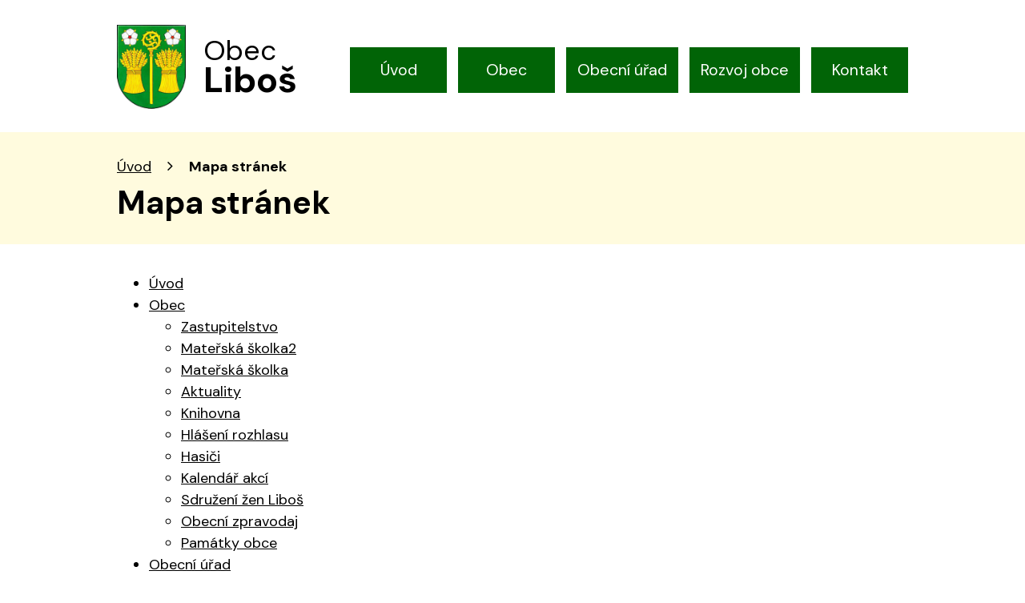

--- FILE ---
content_type: text/html; charset=utf-8
request_url: https://www.libos.cz/mapa-stranek?mainSection-dataAggregatorCalendar-9823071-date=202401
body_size: 8046
content:
<!DOCTYPE html>
<html lang="cs" data-lang-system="cs">
	<head>



		<!--[if IE]><meta http-equiv="X-UA-Compatible" content="IE=EDGE"><![endif]-->
			<meta name="viewport" content="width=device-width, initial-scale=1, user-scalable=yes">
			<meta http-equiv="content-type" content="text/html; charset=utf-8" />
			<meta name="robots" content="index,follow" />
			<meta name="author" content="Antee s.r.o." />
			<meta name="description" content="Obec se nachází v oblasti Hané. Téměř ideálně je umístěna mezi městy Olomouc, Šternberk, Uničov a Litovel. V obci žije 640 - 650 obyvatel." />
			<meta name="viewport" content="width=device-width, initial-scale=1, user-scalable=yes" />
<title>Mapa stránek | Obec Liboš</title>

		<link rel="stylesheet" type="text/css" href="https://cdn.antee.cz/jqueryui/1.8.20/css/smoothness/jquery-ui-1.8.20.custom.css?v=2" integrity="sha384-969tZdZyQm28oZBJc3HnOkX55bRgehf7P93uV7yHLjvpg/EMn7cdRjNDiJ3kYzs4" crossorigin="anonymous" />
		<link rel="stylesheet" type="text/css" href="/style.php?nid=SkdNQ0E=&amp;ver=1768399196" />
		<link rel="stylesheet" type="text/css" href="/css/libs.css?ver=1768399900" />
		<link rel="stylesheet" type="text/css" href="https://cdn.antee.cz/genericons/genericons/genericons.css?v=2" integrity="sha384-DVVni0eBddR2RAn0f3ykZjyh97AUIRF+05QPwYfLtPTLQu3B+ocaZm/JigaX0VKc" crossorigin="anonymous" />

		<script src="/js/jquery/jquery-3.0.0.min.js" ></script>
		<script src="/js/jquery/jquery-migrate-3.1.0.min.js" ></script>
		<script src="/js/jquery/jquery-ui.min.js" ></script>
		<script src="/js/jquery/jquery.ui.touch-punch.min.js" ></script>
		<script src="/js/libs.min.js?ver=1768399900" ></script>
		<script src="/js/ipo.min.js?ver=1768399889" ></script>
			<script src="/js/locales/cs.js?ver=1768399196" ></script>

			<script src='https://www.google.com/recaptcha/api.js?hl=cs&render=explicit' ></script>

		<link href="/rozpocty-a-financni-dokumenty?action=atom" type="application/atom+xml" rel="alternate" title="Rozpočty a finanční dokumenty">
		<link href="/uredni-deska?action=atom" type="application/atom+xml" rel="alternate" title="Úřední deska">
		<link href="/aktuality?action=atom" type="application/atom+xml" rel="alternate" title="Aktuality">
		<link href="/hlaseni-rozhlasu?action=atom" type="application/atom+xml" rel="alternate" title="Hlášení rozhlasu">
		<link href="/obecni-zpravodaj?action=atom" type="application/atom+xml" rel="alternate" title="Obecní zpravodaj">
		<link href="/uzemni-plan?action=atom" type="application/atom+xml" rel="alternate" title="Územní plán">
		<link href="/svozovy-kalendar?action=atom" type="application/atom+xml" rel="alternate" title="Svozový kalendář">
<link rel="preconnect" href="https://fonts.googleapis.com">
<link rel="preconnect" href="https://fonts.gstatic.com" crossorigin>
<link href="https://fonts.googleapis.com/css2?family=DM+Sans:wght@400;700&amp;display=fallback" rel="stylesheet">
<link href="/image.php?nid=20964&amp;oid=9987768&amp;width=32" rel="icon" type="image/png">
<link rel="shortcut icon" href="/image.php?nid=20964&amp;oid=9987768&amp;width=32">
<script>
ipo.api.live('body', function(el) {
//posun patičky
$(el).find("#ipocopyright").insertAfter("#ipocontainer");
//backlink
$(el).find(".backlink").addClass("action-button");
});
//označení položek, které mají submenu
ipo.api.live('#ipotopmenu ul.topmenulevel1 li.topmenuitem1', function(el) {
var submenu = $(el).find("ul.topmenulevel2");
if (window.innerWidth <= 1024)
{
if (submenu.length) {
$(el).addClass("hasSubmenu");
$(el).find("> a").after("<span class='open-submenu' />");
}
}
});
//wrapnutí spanu do poležek první úrovně
ipo.api.live('#ipotopmenu ul.topmenulevel1 li.topmenuitem1 > a', function(el) {
if (window.innerWidth <= 1024) {
$(el).wrapInner("<span>");
}
});
//rozbaleni menu
$(function() {
if (window.innerWidth <= 1024) {
$(".topmenulevel1 > li.hasSubmenu").each(function( index, es ) {
if( $(es).hasClass("active") )
{
$(".topmenulevel1 > li.hasSubmenu.active ul.topmenulevel2").css("display","block");
$(".topmenulevel1 > li.hasSubmenu.active .open-submenu").addClass("see-more");
}
$(es).find(".open-submenu").click(function(e) {
if( $(es).hasClass("active") && $(this).hasClass("see-more") )
{
$(this).removeClass("see-more");
$(es).find("ul.topmenulevel2").css("display","none");
}
else{
$(this).toggleClass("see-more");
if($(this).hasClass("see-more")) {
$("ul.topmenulevel2").css("display","none");
$(this).next("ul.topmenulevel2").css("display","block");
$(".topmenulevel1 > li > a").removeClass("see-more");
$(this).addClass("see-more");
} else {
$(this).removeClass("see-more");
$(this).next("ul.topmenulevel2").css("display","none");
}
}
});
});
}
});
ipo.api.live('h1', function(el) {
if((!document.getElementById('page9731553')) && ($("#system-menu").length != 1) && (window.innerWidth > 1024))  {
$(el).appendTo("#iponavigation");
}
if (($('.error')[0]) && (window.innerWidth > 1024)) {
$(el).wrapAll("<div id='iponavigation'>");
}
});
</script>

<link rel="preload" href="/image.php?nid=20964&amp;oid=9987772&amp;width=86" as="image">
<meta name="format-detection" content="telephone=no">

<!--
<script>
$(document).ready(function() {
//json načíst ze souboru
//propojit s tlačítkem
const json = '{ "odpady":550, "stocne":500, "pes":100, "c1":{  "odpady":2, "stocne":2,  "pes":1  },  "c10":{ "odpady":3,  "stocne":0, "pes":0 } }';
const obj = JSON.parse(json);
document.getElementById("cpopis").value = 1;
var cisloPopis = document.getElementById("cpopis").value;
var key = "c" + cisloPopis;
const root = document.getElementById("root");
const p1 = document.createElement("p");
const node1 = document.createTextNode("odpady: " + obj.odpady + " * " + obj[key].odpady + " = " + obj.odpady*obj[key].odpady);
const p2 = document.createElement("p");
const node2 = document.createTextNode("stocne: " + obj.stocne + " * " + obj[key].stocne + " = " + obj.stocne*obj[key].stocne);
const p3 = document.createElement("p");
const node3 = document.createTextNode("pes: " + obj.pes + " * " + obj[key].pes + " = " + obj.pes*obj[key].pes);
const p4 = document.createElement("p");
var total = obj.odpady*obj[key].odpady + obj.stocne*obj[key].stocne + obj.pes*obj[key].pes;
const node4 = document.createTextNode("Celkem: " + total);
p1.appendChild(node1);
root.appendChild(p1);
p2.appendChild(node2);
root.appendChild(p2);
p3.appendChild(node3);
root.appendChild(p3);
p4.appendChild(node4);
root.appendChild(p4);
});
</script>
-->
	</head>

	<body id="page9822943" class="subpage9822943"
			
			data-nid="20964"
			data-lid="CZ"
			data-oid="9822943"
			data-layout-pagewidth="1024"
			
			data-slideshow-timer="3"
			
						
				
				data-layout="responsive" data-viewport_width_responsive="1024"
			>



						<div id="ipocontainer">

			<div class="menu-toggler">

				<span>Menu</span>
				<span class="genericon genericon-menu"></span>
			</div>

			<span id="back-to-top">

				<i class="fa fa-angle-up"></i>
			</span>

			<div id="ipoheader">

				<div class="header-container layout-container">
	<a href="/" class="header-logo">
		<img src="/image.php?nid=20964&amp;oid=9987772&amp;width=86" width="86" height="105" alt="erb">
		<span>
			<span>Obec</span>
			<strong>Liboš</strong>
		</span>
	</a>
</div>

			</div>

			<div id="ipotopmenuwrapper">

				<div id="ipotopmenu">
<h4 class="hiddenMenu">Horní menu</h4>
<ul class="topmenulevel1"><li class="topmenuitem1 noborder" id="ipomenu9731553"><a href="/">Úvod</a></li><li class="topmenuitem1" id="ipomenu9822949"><a href="/obec">Obec</a><ul class="topmenulevel2"><li class="topmenuitem2" id="ipomenu9828188"><a href="/zastupitelstvo">Zastupitelstvo</a></li><li class="topmenuitem2" id="ipomenu10047699"><a href="https://detizlibose.proweb.cz/" target="_top">Mateřská školka</a></li><li class="topmenuitem2" id="ipomenu9823077"><a href="/aktuality">Aktuality</a></li><li class="topmenuitem2" id="ipomenu9828204"><a href="/knihovna">Knihovna</a></li><li class="topmenuitem2" id="ipomenu9828193"><a href="/hlaseni-rozhlasu">Hlášení rozhlasu</a></li><li class="topmenuitem2" id="ipomenu9828207"><a href="/hasici">Hasiči</a></li><li class="topmenuitem2" id="ipomenu9823071"><a href="/kalendar-akci">Kalendář akcí</a></li><li class="topmenuitem2" id="ipomenu9828210"><a href="/sdruzeni-zen-libos">Sdružení žen Liboš</a></li><li class="topmenuitem2" id="ipomenu9828196"><a href="/obecni-zpravodaj">Obecní zpravodaj</a></li><li class="topmenuitem2" id="ipomenu9828211"><a href="/pamatky-obce">Památky obce</a></li></ul></li><li class="topmenuitem1" id="ipomenu9731555"><a href="/obecni-urad">Obecní úřad</a><ul class="topmenulevel2"><li class="topmenuitem2" id="ipomenu9731562"><a href="/uredni-deska">Úřední deska</a></li><li class="topmenuitem2" id="ipomenu9731558"><a href="/vyhlasky-smernice-zakony">Vyhlášky, směrnice, zákony</a></li><li class="topmenuitem2" id="ipomenu9731559"><a href="/rozpocty-a-financni-dokumenty">Rozpočty a finanční dokumenty</a></li><li class="topmenuitem2" id="ipomenu10014551"><a href="/zadosti-a-formulare">Žádosti a formuláře</a></li><li class="topmenuitem2" id="ipomenu9731560"><a href="/elektronicka-podatelna">Elektronická podatelna</a></li><li class="topmenuitem2" id="ipomenu9731561"><a href="/poskytovani-informaci-prijem-podani">Poskytování informací, příjem podání</a></li><li class="topmenuitem2" id="ipomenu9828178"><a href="/czech-point">Czech POINT</a></li><li class="topmenuitem2" id="ipomenu9828180"><a href="/poplatky-sazebnik">Poplatky, sazebník, ceníky, příspěvky na zeleň</a></li><li class="topmenuitem2" id="ipomenu9731565"><a href="/povinne-zverejnovane-informace">Povinně zveřejňované informace</a></li><li class="topmenuitem2" id="ipomenu10869326"><a href="/odpadove-hospodarstvi">Odpadové hospodářství, svozový kalendář 2026</a></li></ul></li><li class="topmenuitem1" id="ipomenu9822951"><a href="/rozvoj-obce">Rozvoj obce</a><ul class="topmenulevel2"><li class="topmenuitem2" id="ipomenu9944660"><a href="/uzemni-plan">Územní plán</a></li><li class="topmenuitem2" id="ipomenu9828164"><a href="/dotace">Dotace</a></li><li class="topmenuitem2" id="ipomenu9822945"><a href="https://cro.justice.cz/" target="_blank">Registr oznámení</a></li><li class="topmenuitem2" id="ipomenu9731567"><a href="/verejne-zakazky">Veřejné zakázky, probíhající investiční akce</a></li><li class="topmenuitem2" id="ipomenu10040657"><a href="/program-rozvoje-obce">Program rozvoje obce</a></li></ul></li><li class="topmenuitem1" id="ipomenu9823049"><a href="/kontakt">Kontakt</a></li></ul>
					<div class="cleartop"></div>
				</div>
			</div>
			<div id="ipomain">
				<div class="data-aggregator-calendar" id="data-aggregator-calendar-9823071">
	<h4 class="newsheader">Kalendář akcí</h4>
	<div class="newsbody">
<div id="snippet-mainSection-dataAggregatorCalendar-9823071-cal"><div class="blog-cal ui-datepicker-inline ui-datepicker ui-widget ui-widget-content ui-helper-clearfix ui-corner-all">
	<div class="ui-datepicker-header ui-widget-header ui-helper-clearfix ui-corner-all">
		<a class="ui-datepicker-prev ui-corner-all ajax" href="/mapa-stranek?mainSection-dataAggregatorCalendar-9823071-date=202312&amp;do=mainSection-dataAggregatorCalendar-9823071-reload" title="Předchozí měsíc">
			<span class="ui-icon ui-icon-circle-triangle-w">Předchozí</span>
		</a>
		<a class="ui-datepicker-next ui-corner-all ajax" href="/mapa-stranek?mainSection-dataAggregatorCalendar-9823071-date=202402&amp;do=mainSection-dataAggregatorCalendar-9823071-reload" title="Následující měsíc">
			<span class="ui-icon ui-icon-circle-triangle-e">Následující</span>
		</a>
		<div class="ui-datepicker-title">Leden 2024</div>
	</div>
	<table class="ui-datepicker-calendar">
		<thead>
			<tr>
				<th title="Pondělí">P</th>
				<th title="Úterý">Ú</th>
				<th title="Středa">S</th>
				<th title="Čtvrtek">Č</th>
				<th title="Pátek">P</th>
				<th title="Sobota">S</th>
				<th title="Neděle">N</th>
			</tr>

		</thead>
		<tbody>
			<tr>

				<td>

					<a data-tooltip-content="#tooltip-content-calendar-20240101-9823071" class="tooltip ui-state-default day-off holiday" href="/aktuality/pracovni-doba-obecniho-uradu-libos" title="Pracovní doba Obecního úřadu Liboš">1</a>
					<div class="tooltip-wrapper">
						<div id="tooltip-content-calendar-20240101-9823071">
							<div>Pracovní doba Obecního úřadu Liboš</div>
						</div>
					</div>
				</td>
				<td>

						<span class="tooltip ui-state-default">2</span>
				</td>
				<td>

						<span class="tooltip ui-state-default">3</span>
				</td>
				<td>

					<a data-tooltip-content="#tooltip-content-calendar-20240104-9823071" class="tooltip ui-state-default" href="/svozovy-kalendar/svoz-odpadu-komunal" title="Svoz odpadu: komunál">4</a>
					<div class="tooltip-wrapper">
						<div id="tooltip-content-calendar-20240104-9823071">
							<div>Svoz odpadu: komunál</div>
						</div>
					</div>
				</td>
				<td>

						<span class="tooltip ui-state-default">5</span>
				</td>
				<td>

					<a data-tooltip-content="#tooltip-content-calendar-20240106-9823071" class="tooltip ui-state-default saturday day-off" href="/aktuality/trikralova-sbirka-sobota-6-ledna-od-930-do-1400" title="Tříkrálová sbírka sobota 6. ledna od 9:30 do 14:00">6</a>
					<div class="tooltip-wrapper">
						<div id="tooltip-content-calendar-20240106-9823071">
							<div>Tříkrálová sbírka sobota 6. ledna od 9:30 do 14:00</div>
						</div>
					</div>
				</td>
				<td>

						<span class="tooltip ui-state-default sunday day-off">7</span>
				</td>
			</tr>
			<tr>

				<td>

						<span class="tooltip ui-state-default">8</span>
				</td>
				<td>

					<a data-tooltip-content="#tooltip-content-calendar-20240109-9823071" class="tooltip ui-state-default" href="/svozovy-kalendar/svoz-odpadu-plast" title="Svoz odpadu : plast">9</a>
					<div class="tooltip-wrapper">
						<div id="tooltip-content-calendar-20240109-9823071">
							<div>Svoz odpadu : plast</div>
						</div>
					</div>
				</td>
				<td>

						<span class="tooltip ui-state-default">10</span>
				</td>
				<td>

					<a data-tooltip-content="#tooltip-content-calendar-20240111-9823071" class="tooltip ui-state-default" href="/aktuality/obecni-urad-dne-11012024-zavreno" title="Obecní úřad dne 11.01.2024 - ZAVŘENO">11</a>
					<div class="tooltip-wrapper">
						<div id="tooltip-content-calendar-20240111-9823071">
							<div>Obecní úřad dne 11.01.2024 - ZAVŘENO</div>
						</div>
					</div>
				</td>
				<td>

						<span class="tooltip ui-state-default">12</span>
				</td>
				<td>

						<span class="tooltip ui-state-default saturday day-off">13</span>
				</td>
				<td>

						<span class="tooltip ui-state-default sunday day-off">14</span>
				</td>
			</tr>
			<tr>

				<td>

						<span class="tooltip ui-state-default">15</span>
				</td>
				<td>

						<span class="tooltip ui-state-default">16</span>
				</td>
				<td>

						<span class="tooltip ui-state-default">17</span>
				</td>
				<td>

					<a data-tooltip-content="#tooltip-content-calendar-20240118-9823071" class="tooltip ui-state-default" href="/svozovy-kalendar?id=836745&amp;action=detail&amp;oid=10009245&amp;nid=20964" title="Svoz odpadu: komunál">18</a>
					<div class="tooltip-wrapper">
						<div id="tooltip-content-calendar-20240118-9823071">
							<div>Svoz odpadu: komunál</div>
						</div>
					</div>
				</td>
				<td>

					<a data-tooltip-content="#tooltip-content-calendar-20240119-9823071" class="tooltip ui-state-default" href="/aktuality/koncert-kapely-delete-1912024-od-2000-hod" title="Koncert kapely DELETE 19.1.2024 od 20:00 hod">19</a>
					<div class="tooltip-wrapper">
						<div id="tooltip-content-calendar-20240119-9823071">
							<div>Koncert kapely DELETE 19.1.2024 od 20:00 hod</div>
						</div>
					</div>
				</td>
				<td>

						<span class="tooltip ui-state-default saturday day-off">20</span>
				</td>
				<td>

						<span class="tooltip ui-state-default sunday day-off">21</span>
				</td>
			</tr>
			<tr>

				<td>

					<a data-tooltip-content="#tooltip-content-calendar-20240122-9823071" class="tooltip ui-state-default" href="/aktuality/brusleni-rybnik-libos-jilkov-dnes-otevren" title="Bruslení rybník Liboš - Jílkov dnes otevřen">22</a>
					<div class="tooltip-wrapper">
						<div id="tooltip-content-calendar-20240122-9823071">
							<div>Bruslení rybník Liboš - Jílkov dnes otevřen</div>
						</div>
					</div>
				</td>
				<td>

					<a data-tooltip-content="#tooltip-content-calendar-20240123-9823071" class="tooltip ui-state-default" href="/kalendar-akci?date=2024-01-23" title="Pozvánka na zasedání č.10 Zastupitelstva obce Liboš 23.1.2024 17:00 hod,Svoz odpadu: plast">23</a>
					<div class="tooltip-wrapper">
						<div id="tooltip-content-calendar-20240123-9823071">
							<div>Pozvánka na zasedání č.10 Zastupitelstva obce Liboš 23.1.2024 17:00 hod</div>
							<div>Svoz odpadu: plast</div>
						</div>
					</div>
				</td>
				<td>

						<span class="tooltip ui-state-default">24</span>
				</td>
				<td>

						<span class="tooltip ui-state-default">25</span>
				</td>
				<td>

						<span class="tooltip ui-state-default">26</span>
				</td>
				<td>

						<span class="tooltip ui-state-default saturday day-off">27</span>
				</td>
				<td>

						<span class="tooltip ui-state-default sunday day-off">28</span>
				</td>
			</tr>
			<tr>

				<td>

						<span class="tooltip ui-state-default">29</span>
				</td>
				<td>

						<span class="tooltip ui-state-default">30</span>
				</td>
				<td>

						<span class="tooltip ui-state-default">31</span>
				</td>
				<td>

					<a data-tooltip-content="#tooltip-content-calendar-20240201-9823071" class="tooltip ui-state-default ui-datepicker-other-month" href="/kalendar-akci?date=2024-02-01" title="Placení poplatků za rok 2024 od 1.2.2024,Svoz odpadu: komunál">1</a>
					<div class="tooltip-wrapper">
						<div id="tooltip-content-calendar-20240201-9823071">
							<div>Placení poplatků za rok 2024 od 1.2.2024</div>
							<div>Svoz odpadu: komunál</div>
						</div>
					</div>
				</td>
				<td>

						<span class="tooltip ui-state-default ui-datepicker-other-month">2</span>
				</td>
				<td>

						<span class="tooltip ui-state-default saturday day-off ui-datepicker-other-month">3</span>
				</td>
				<td>

						<span class="tooltip ui-state-default sunday day-off ui-datepicker-other-month">4</span>
				</td>
			</tr>
		</tbody>
	</table>
</div>
</div>	</div>
</div>

				<div id="ipomainframe">
					<div id="ipopage">
<div id="iponavigation">
	<h5 class="hiddenMenu">Drobečková navigace</h5>
	<p>
			<a href="/">Úvod</a> <span class="separator">&gt;</span>
			<span class="currentPage">Mapa stránek</span>
	</p>

</div>
						<div class="ipopagetext">
							<div class="sitemap view-default content">
								
								<h1>Mapa stránek</h1>

<div id="snippet--flash"></div>
								
																	
<ul
	id="structure-tree"
	class="structure-list tree-children">
	<li
		class="tree-node">

		<div class="structure-item tree-item">
				<a href="/">Úvod</a>
		</div>
		
	</li>
	<li
		class="tree-node">

		<div class="structure-item tree-item">
				<a href="/obec">Obec</a>
		</div>
		<ul
	id="structure-tree"
	class="structure-list tree-children">
	<li
		class="tree-node">

		<div class="structure-item tree-item">
				<a href="/zastupitelstvo">Zastupitelstvo</a>
		</div>
		
	</li>
	<li
		class="tree-node">

		<div class="structure-item tree-item">
				<a href="/materska-skolka2">Mateřská školka2</a>
		</div>
		
	</li>
	<li
		class="tree-node">

		<div class="structure-item tree-item">
				<a href="https://detizlibose.proweb.cz/">Mateřská školka</a>
		</div>
		
	</li>
	<li
		class="tree-node">

		<div class="structure-item tree-item">
				<a href="/aktuality">Aktuality</a>
		</div>
		
	</li>
	<li
		class="tree-node">

		<div class="structure-item tree-item">
				<a href="/knihovna">Knihovna</a>
		</div>
		
	</li>
	<li
		class="tree-node">

		<div class="structure-item tree-item">
				<a href="/hlaseni-rozhlasu">Hlášení rozhlasu</a>
		</div>
		
	</li>
	<li
		class="tree-node">

		<div class="structure-item tree-item">
				<a href="/hasici">Hasiči</a>
		</div>
		
	</li>
	<li
		class="tree-node">

		<div class="structure-item tree-item">
				<a href="/kalendar-akci">Kalendář akcí</a>
		</div>
		
	</li>
	<li
		class="tree-node">

		<div class="structure-item tree-item">
				<a href="/sdruzeni-zen-libos">Sdružení žen Liboš</a>
		</div>
		
	</li>
	<li
		class="tree-node">

		<div class="structure-item tree-item">
				<a href="/obecni-zpravodaj">Obecní zpravodaj</a>
		</div>
		
	</li>
	<li
		class="tree-node">

		<div class="structure-item tree-item">
				<a href="/pamatky-obce">Památky obce</a>
		</div>
		
	</li>
</ul>

	</li>
	<li
		class="tree-node">

		<div class="structure-item tree-item">
				<a href="/obecni-urad">Obecní úřad</a>
		</div>
		<ul
	id="structure-tree"
	class="structure-list tree-children">
	<li
		class="tree-node">

		<div class="structure-item tree-item">
				<a href="/uredni-deska">Úřední deska</a>
		</div>
		
	</li>
	<li
		class="tree-node">

		<div class="structure-item tree-item">
				<a href="/vyhlasky-smernice-zakony">Vyhlášky, směrnice, zákony</a>
		</div>
		
	</li>
	<li
		class="tree-node">

		<div class="structure-item tree-item">
				<a href="/rozpocty-a-financni-dokumenty">Rozpočty a finanční dokumenty</a>
		</div>
		
	</li>
	<li
		class="tree-node">

		<div class="structure-item tree-item">
				<a href="/zadosti-a-formulare">Žádosti a formuláře</a>
		</div>
		
	</li>
	<li
		class="tree-node">

		<div class="structure-item tree-item">
				<a href="/elektronicka-podatelna">Elektronická podatelna</a>
		</div>
		
	</li>
	<li
		class="tree-node">

		<div class="structure-item tree-item">
				<a href="/poskytovani-informaci-prijem-podani">Poskytování informací, příjem podání</a>
		</div>
		
	</li>
	<li
		class="tree-node">

		<div class="structure-item tree-item">
				<a href="/czech-point">Czech POINT</a>
		</div>
		
	</li>
	<li
		class="tree-node">

		<div class="structure-item tree-item">
				<a href="/poplatky-sazebnik">Poplatky, sazebník, ceníky, příspěvky na zeleň</a>
		</div>
		
	</li>
	<li
		class="tree-node">

		<div class="structure-item tree-item">
				<a href="/povinne-zverejnovane-informace">Povinně zveřejňované informace</a>
		</div>
		
	</li>
	<li
		class="tree-node">

		<div class="structure-item tree-item">
				<a href="https://portal.gov.cz/rozcestniky/portal-obcana-RZC-108">Portál občana</a>
		</div>
		
	</li>
	<li
		class="tree-node">

		<div class="structure-item tree-item">
				<a href="/odpadove-hospodarstvi">Odpadové hospodářství, svozový kalendář 2026</a>
		</div>
		
	</li>
</ul>

	</li>
	<li
		class="tree-node">

		<div class="structure-item tree-item">
				<a href="/rozvoj-obce">Rozvoj obce</a>
		</div>
		<ul
	id="structure-tree"
	class="structure-list tree-children">
	<li
		class="tree-node">

		<div class="structure-item tree-item">
				<a href="/uzemni-plan">Územní plán</a>
		</div>
		
	</li>
	<li
		class="tree-node">

		<div class="structure-item tree-item">
				<a href="/dotace">Dotace</a>
		</div>
		
	</li>
	<li
		class="tree-node">

		<div class="structure-item tree-item">
				<a href="https://cro.justice.cz/">Registr oznámení</a>
		</div>
		
	</li>
	<li
		class="tree-node">

		<div class="structure-item tree-item">
				<a href="/verejne-zakazky">Veřejné zakázky, probíhající investiční akce</a>
		</div>
		
	</li>
	<li
		class="tree-node">

		<div class="structure-item tree-item">
				<a href="/program-rozvoje-obce">Program rozvoje obce</a>
		</div>
		
	</li>
	<li
		class="tree-node">

		<div class="structure-item tree-item">
				<a href="https://app.gisonline.cz/libos">Mapová aplikace Gisonline</a>
		</div>
		
	</li>
</ul>

	</li>
	<li
		class="tree-node">

		<div class="structure-item tree-item">
				<a href="/kontakt">Kontakt</a>
		</div>
		
	</li>
	<li
		class="tree-node">

		<div class="structure-item tree-item">
				<a href="/prohlaseni-o-pristupnosti">Prohlášení o přístupnosti</a>
		</div>
		
	</li>
</ul>
															</div>
						</div>
					</div>


					

					

					<div class="hrclear"></div>
					<div id="ipocopyright">
<div class="copyright">
	<div class="footer-container layout-container flex-container">
	<div>
		<p>
			<strong>Identifikace IČO: </strong>00635758 <br>
			<strong>DIČ: </strong>CZ00635758 <br>
			<strong>Bankovní spojení: </strong>1801705339/0800
		</p>
	</div>
	<div>
		<p>
			<strong>Adresa: </strong>Liboš 82, 783 13 Štěpánov <br>
			<strong>Úřední hodiny: </strong>Po, St 8:00-12:00, 13:00-17:00 <br>
			<strong>Datová schránka: </strong>pgbbc4p
		</p>
	</div>
	<div>
		<p>
			<strong>Kontakty:</strong> <br>
			<a href="tel:+420585386759">+420 585 386 759</a><span class="rwd-wrap">, <br></span><a href="tel:+420724178504">+420 724 178 504</a><br>
			<a href="mailto:libos@libos.cz">libos@libos.cz</a>
		</p>
	</div>
</div>
<div class="footer-partner">
	<div class="layout-container flex-container">
		<a href="https://www.affc-ok.cz/cs" target="_blank" rel="noopener noreferrer"><img src="/image.php?nid=20964&amp;oid=10871479" alt="family friendly community"></a>
		<a href="https://app.gisonline.cz/libos" target="_blank" rel="noopener noreferrer"><img src="/image.php?nid=20964&amp;oid=10076998&amp;height=106" alt="mapová aplikace" width="211" height="106"></a>
		<a href="https://ovm.bezstavy.cz/v1/gAiuqxyhl_YOflLGIY8YH8Ba3OYE1w/redirect">
			<img src="https://ovm.bezstavy.cz/v1/gAiuqxyhl_YOflLGIY8YH8Ba3OYE1w/b/468" alt="ČEZ Distribuce – Plánované odstávky" width="468" height="60"></a>
		<a href="https://portal.gov.cz/rozcestniky/portal-obcana-RZC-108" target="_blank" rel="noopener noreferrer"><img src="/image.php?nid=20964&amp;oid=10077000&amp;height=87" alt="portál občana" width="188" height="87"></a>
		<a href="https://www.facebook.com/obec.libos.oficialni" target="_blank" rel="noopener noreferrer"><img src="/image.php?nid=20964&amp;oid=10386727" alt="facebook" width="67" height="67"></a>
		<a href="https://www.affc-ok.cz/cs" target="_blank" rel="noopener noreferrer"><img src="/image.php?nid=20964&amp;oid=11570585" alt="familyfriendly" width="303" height="54"></a>
		<a href="https://www.olkraj.cz/" target="_blank" rel="noopener noreferrer"><img src="/image.php?nid=20964&amp;oid=12509448" alt="olomoucký kraj" height="67"></a>
	</div>
</div>
<div class="row antee">© 2026 Obec Liboš, <a href="mailto:starosta@libos.cz">Kontaktovat webmastera</a>, <span id="links"><a href="/prohlaseni-o-pristupnosti">Prohlášení o přístupnosti</a>, <a href="/mapa-stranek">Mapa stránek</a></span><br>ANTEE s.r.o. - <a href="https://www.antee.cz" rel="nofollow">Tvorba webových stránek</a>, Redakční systém IPO</div>
</div>
					</div>
					<div id="ipostatistics">
<script >
	var _paq = _paq || [];
	_paq.push(['disableCookies']);
	_paq.push(['trackPageView']);
	_paq.push(['enableLinkTracking']);
	(function() {
		var u="https://matomo.antee.cz/";
		_paq.push(['setTrackerUrl', u+'piwik.php']);
		_paq.push(['setSiteId', 7645]);
		var d=document, g=d.createElement('script'), s=d.getElementsByTagName('script')[0];
		g.defer=true; g.async=true; g.src=u+'piwik.js'; s.parentNode.insertBefore(g,s);
	})();
</script>
<script >
	$(document).ready(function() {
		$('a[href^="mailto"]').on("click", function(){
			_paq.push(['setCustomVariable', 1, 'Click mailto','Email='+this.href.replace(/^mailto:/i,'') + ' /Page = ' +  location.href,'page']);
			_paq.push(['trackGoal', 8]);
			_paq.push(['trackPageView']);
		});

		$('a[href^="tel"]').on("click", function(){
			_paq.push(['setCustomVariable', 1, 'Click telefon','Telefon='+this.href.replace(/^tel:/i,'') + ' /Page = ' +  location.href,'page']);
			_paq.push(['trackPageView']);
		});
	});
</script>
					</div>

					<div id="ipofooter">
						
					</div>
				</div>
			</div>
		</div>
	</body>
</html>
